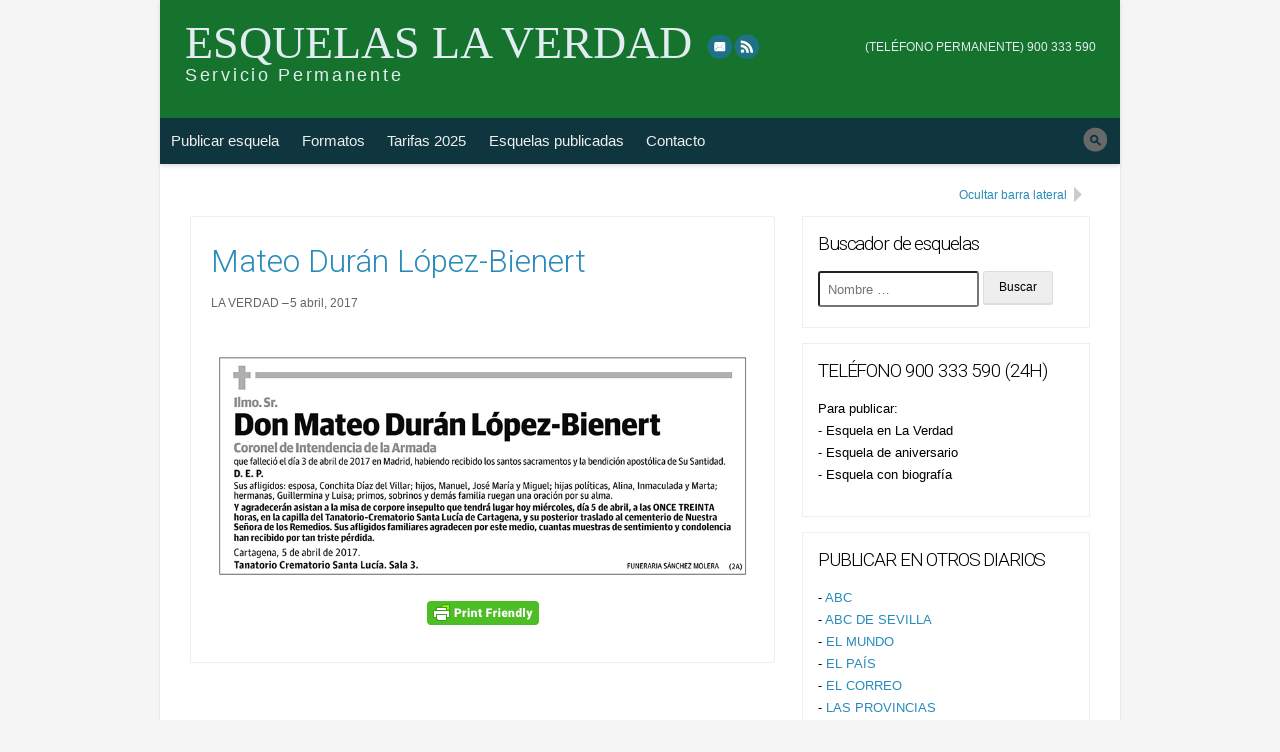

--- FILE ---
content_type: text/html; charset=UTF-8
request_url: https://esquelaslaverdad.com/2017/04/mateo-duran-lopez-bienert/
body_size: 9224
content:
<!doctype html>
<!--[if lt IE 7 ]> <html class="no-js ie6" lang="es"> <![endif]-->
<!--[if IE 7 ]>    <html class="no-js ie7" lang="es"> <![endif]-->
<!--[if IE 8 ]>    <html class="no-js ie8" lang="es"> <![endif]-->
<!--[if (gte IE 9)|!(IE)]><!--> <html class="no-js" lang="es"> <!--<![endif]-->
<head>



<title>Mateo Durán López-Bienert | Esquelas La Verdad</title>
<link rel="shortcut icon" href="https://esquelaslaverdad.com/esquelaslaverdad.ico"> 
<a href="https://google.com/+Debod" rel="publisher"></a>

<meta charset="UTF-8" />
<meta name="viewport" content="width=device-width, user-scalable=no, initial-scale=1.0">

<link rel="profile" href="https://gmpg.org/xfn/11" />
<link rel="pingback" href="https://esquelaslaverdad.com/xmlrpc.php" />

<meta name='robots' content='max-image-preview:large' />
	<style>img:is([sizes="auto" i], [sizes^="auto," i]) { contain-intrinsic-size: 3000px 1500px }</style>
	
<!-- All In One SEO Pack 3.6.2ob_start_detected [-1,-1] -->

<meta name="keywords"  content="mateo durán lópez-bienert" />

<script type="application/ld+json" class="aioseop-schema">{"@context":"https://schema.org","@graph":[{"@type":"Organization","@id":"https://esquelaslaverdad.com/#organization","url":"https://esquelaslaverdad.com/","name":"Esquelas La Verdad","sameAs":[]},{"@type":"WebSite","@id":"https://esquelaslaverdad.com/#website","url":"https://esquelaslaverdad.com/","name":"Esquelas La Verdad","publisher":{"@id":"https://esquelaslaverdad.com/#organization"}},{"@type":"WebPage","@id":"https://esquelaslaverdad.com/2017/04/mateo-duran-lopez-bienert/#webpage","url":"https://esquelaslaverdad.com/2017/04/mateo-duran-lopez-bienert/","inLanguage":"es","name":"Mateo Durán López-Bienert","isPartOf":{"@id":"https://esquelaslaverdad.com/#website"},"breadcrumb":{"@id":"https://esquelaslaverdad.com/2017/04/mateo-duran-lopez-bienert/#breadcrumblist"},"datePublished":"2017-04-05T06:30:20+02:00","dateModified":"2017-04-05T08:34:45+02:00"},{"@type":"Article","@id":"https://esquelaslaverdad.com/2017/04/mateo-duran-lopez-bienert/#article","isPartOf":{"@id":"https://esquelaslaverdad.com/2017/04/mateo-duran-lopez-bienert/#webpage"},"author":{"@id":"https://esquelaslaverdad.com/author/la-verdad/#author"},"headline":"Mateo Durán López-Bienert","datePublished":"2017-04-05T06:30:20+02:00","dateModified":"2017-04-05T08:34:45+02:00","commentCount":0,"mainEntityOfPage":{"@id":"https://esquelaslaverdad.com/2017/04/mateo-duran-lopez-bienert/#webpage"},"publisher":{"@id":"https://esquelaslaverdad.com/#organization"},"articleSection":"LA VERDAD, Mateo Durán López-Bienert"},{"@type":"Person","@id":"https://esquelaslaverdad.com/author/la-verdad/#author","name":"LA VERDAD","sameAs":[],"image":{"@type":"ImageObject","@id":"https://esquelaslaverdad.com/#personlogo","url":"https://secure.gravatar.com/avatar/64d0c8fe67e0a6a838053b6d9765fa04?s=96&d=mm&r=g","width":96,"height":96,"caption":"LA VERDAD"}},{"@type":"BreadcrumbList","@id":"https://esquelaslaverdad.com/2017/04/mateo-duran-lopez-bienert/#breadcrumblist","itemListElement":[{"@type":"ListItem","position":1,"item":{"@type":"WebPage","@id":"https://esquelaslaverdad.com/","url":"https://esquelaslaverdad.com/","name":"Esquelas DIARIO LA VERDAD|SERVICIO OFICIAL ESQUELAS LAVERDAD"}},{"@type":"ListItem","position":2,"item":{"@type":"WebPage","@id":"https://esquelaslaverdad.com/2017/04/mateo-duran-lopez-bienert/","url":"https://esquelaslaverdad.com/2017/04/mateo-duran-lopez-bienert/","name":"Mateo Durán López-Bienert"}}]}]}</script>
<link rel="canonical" href="https://esquelaslaverdad.com/2017/04/mateo-duran-lopez-bienert/" />
			<script type="text/javascript" >
				window.ga=window.ga||function(){(ga.q=ga.q||[]).push(arguments)};ga.l=+new Date;
				ga('create', 'UA-77338829-1', 'auto');
				// Plugins
				
				ga('send', 'pageview');
			</script>
			<script async src="https://www.google-analytics.com/analytics.js"></script>
			<!-- All In One SEO Pack -->
<link rel='dns-prefetch' href='//npmcdn.com' />
<link rel='dns-prefetch' href='//fonts.googleapis.com' />
<link rel="alternate" type="application/rss+xml" title="Esquelas La Verdad &raquo; Feed" href="https://esquelaslaverdad.com/feed/" />
<link rel="alternate" type="application/rss+xml" title="Esquelas La Verdad &raquo; Feed de los comentarios" href="https://esquelaslaverdad.com/comments/feed/" />
<script type="text/javascript">
/* <![CDATA[ */
window._wpemojiSettings = {"baseUrl":"https:\/\/s.w.org\/images\/core\/emoji\/15.0.3\/72x72\/","ext":".png","svgUrl":"https:\/\/s.w.org\/images\/core\/emoji\/15.0.3\/svg\/","svgExt":".svg","source":{"concatemoji":"https:\/\/esquelaslaverdad.com\/wp-includes\/js\/wp-emoji-release.min.js?ver=6.7.4"}};
/*! This file is auto-generated */
!function(i,n){var o,s,e;function c(e){try{var t={supportTests:e,timestamp:(new Date).valueOf()};sessionStorage.setItem(o,JSON.stringify(t))}catch(e){}}function p(e,t,n){e.clearRect(0,0,e.canvas.width,e.canvas.height),e.fillText(t,0,0);var t=new Uint32Array(e.getImageData(0,0,e.canvas.width,e.canvas.height).data),r=(e.clearRect(0,0,e.canvas.width,e.canvas.height),e.fillText(n,0,0),new Uint32Array(e.getImageData(0,0,e.canvas.width,e.canvas.height).data));return t.every(function(e,t){return e===r[t]})}function u(e,t,n){switch(t){case"flag":return n(e,"\ud83c\udff3\ufe0f\u200d\u26a7\ufe0f","\ud83c\udff3\ufe0f\u200b\u26a7\ufe0f")?!1:!n(e,"\ud83c\uddfa\ud83c\uddf3","\ud83c\uddfa\u200b\ud83c\uddf3")&&!n(e,"\ud83c\udff4\udb40\udc67\udb40\udc62\udb40\udc65\udb40\udc6e\udb40\udc67\udb40\udc7f","\ud83c\udff4\u200b\udb40\udc67\u200b\udb40\udc62\u200b\udb40\udc65\u200b\udb40\udc6e\u200b\udb40\udc67\u200b\udb40\udc7f");case"emoji":return!n(e,"\ud83d\udc26\u200d\u2b1b","\ud83d\udc26\u200b\u2b1b")}return!1}function f(e,t,n){var r="undefined"!=typeof WorkerGlobalScope&&self instanceof WorkerGlobalScope?new OffscreenCanvas(300,150):i.createElement("canvas"),a=r.getContext("2d",{willReadFrequently:!0}),o=(a.textBaseline="top",a.font="600 32px Arial",{});return e.forEach(function(e){o[e]=t(a,e,n)}),o}function t(e){var t=i.createElement("script");t.src=e,t.defer=!0,i.head.appendChild(t)}"undefined"!=typeof Promise&&(o="wpEmojiSettingsSupports",s=["flag","emoji"],n.supports={everything:!0,everythingExceptFlag:!0},e=new Promise(function(e){i.addEventListener("DOMContentLoaded",e,{once:!0})}),new Promise(function(t){var n=function(){try{var e=JSON.parse(sessionStorage.getItem(o));if("object"==typeof e&&"number"==typeof e.timestamp&&(new Date).valueOf()<e.timestamp+604800&&"object"==typeof e.supportTests)return e.supportTests}catch(e){}return null}();if(!n){if("undefined"!=typeof Worker&&"undefined"!=typeof OffscreenCanvas&&"undefined"!=typeof URL&&URL.createObjectURL&&"undefined"!=typeof Blob)try{var e="postMessage("+f.toString()+"("+[JSON.stringify(s),u.toString(),p.toString()].join(",")+"));",r=new Blob([e],{type:"text/javascript"}),a=new Worker(URL.createObjectURL(r),{name:"wpTestEmojiSupports"});return void(a.onmessage=function(e){c(n=e.data),a.terminate(),t(n)})}catch(e){}c(n=f(s,u,p))}t(n)}).then(function(e){for(var t in e)n.supports[t]=e[t],n.supports.everything=n.supports.everything&&n.supports[t],"flag"!==t&&(n.supports.everythingExceptFlag=n.supports.everythingExceptFlag&&n.supports[t]);n.supports.everythingExceptFlag=n.supports.everythingExceptFlag&&!n.supports.flag,n.DOMReady=!1,n.readyCallback=function(){n.DOMReady=!0}}).then(function(){return e}).then(function(){var e;n.supports.everything||(n.readyCallback(),(e=n.source||{}).concatemoji?t(e.concatemoji):e.wpemoji&&e.twemoji&&(t(e.twemoji),t(e.wpemoji)))}))}((window,document),window._wpemojiSettings);
/* ]]> */
</script>
<style id='wp-emoji-styles-inline-css' type='text/css'>

	img.wp-smiley, img.emoji {
		display: inline !important;
		border: none !important;
		box-shadow: none !important;
		height: 1em !important;
		width: 1em !important;
		margin: 0 0.07em !important;
		vertical-align: -0.1em !important;
		background: none !important;
		padding: 0 !important;
	}
</style>
<link rel='stylesheet' id='wp-block-library-css' href='https://esquelaslaverdad.com/wp-includes/css/dist/block-library/style.min.css?ver=6.7.4' type='text/css' media='all' />
<style id='classic-theme-styles-inline-css' type='text/css'>
/*! This file is auto-generated */
.wp-block-button__link{color:#fff;background-color:#32373c;border-radius:9999px;box-shadow:none;text-decoration:none;padding:calc(.667em + 2px) calc(1.333em + 2px);font-size:1.125em}.wp-block-file__button{background:#32373c;color:#fff;text-decoration:none}
</style>
<style id='global-styles-inline-css' type='text/css'>
:root{--wp--preset--aspect-ratio--square: 1;--wp--preset--aspect-ratio--4-3: 4/3;--wp--preset--aspect-ratio--3-4: 3/4;--wp--preset--aspect-ratio--3-2: 3/2;--wp--preset--aspect-ratio--2-3: 2/3;--wp--preset--aspect-ratio--16-9: 16/9;--wp--preset--aspect-ratio--9-16: 9/16;--wp--preset--color--black: #000000;--wp--preset--color--cyan-bluish-gray: #abb8c3;--wp--preset--color--white: #ffffff;--wp--preset--color--pale-pink: #f78da7;--wp--preset--color--vivid-red: #cf2e2e;--wp--preset--color--luminous-vivid-orange: #ff6900;--wp--preset--color--luminous-vivid-amber: #fcb900;--wp--preset--color--light-green-cyan: #7bdcb5;--wp--preset--color--vivid-green-cyan: #00d084;--wp--preset--color--pale-cyan-blue: #8ed1fc;--wp--preset--color--vivid-cyan-blue: #0693e3;--wp--preset--color--vivid-purple: #9b51e0;--wp--preset--gradient--vivid-cyan-blue-to-vivid-purple: linear-gradient(135deg,rgba(6,147,227,1) 0%,rgb(155,81,224) 100%);--wp--preset--gradient--light-green-cyan-to-vivid-green-cyan: linear-gradient(135deg,rgb(122,220,180) 0%,rgb(0,208,130) 100%);--wp--preset--gradient--luminous-vivid-amber-to-luminous-vivid-orange: linear-gradient(135deg,rgba(252,185,0,1) 0%,rgba(255,105,0,1) 100%);--wp--preset--gradient--luminous-vivid-orange-to-vivid-red: linear-gradient(135deg,rgba(255,105,0,1) 0%,rgb(207,46,46) 100%);--wp--preset--gradient--very-light-gray-to-cyan-bluish-gray: linear-gradient(135deg,rgb(238,238,238) 0%,rgb(169,184,195) 100%);--wp--preset--gradient--cool-to-warm-spectrum: linear-gradient(135deg,rgb(74,234,220) 0%,rgb(151,120,209) 20%,rgb(207,42,186) 40%,rgb(238,44,130) 60%,rgb(251,105,98) 80%,rgb(254,248,76) 100%);--wp--preset--gradient--blush-light-purple: linear-gradient(135deg,rgb(255,206,236) 0%,rgb(152,150,240) 100%);--wp--preset--gradient--blush-bordeaux: linear-gradient(135deg,rgb(254,205,165) 0%,rgb(254,45,45) 50%,rgb(107,0,62) 100%);--wp--preset--gradient--luminous-dusk: linear-gradient(135deg,rgb(255,203,112) 0%,rgb(199,81,192) 50%,rgb(65,88,208) 100%);--wp--preset--gradient--pale-ocean: linear-gradient(135deg,rgb(255,245,203) 0%,rgb(182,227,212) 50%,rgb(51,167,181) 100%);--wp--preset--gradient--electric-grass: linear-gradient(135deg,rgb(202,248,128) 0%,rgb(113,206,126) 100%);--wp--preset--gradient--midnight: linear-gradient(135deg,rgb(2,3,129) 0%,rgb(40,116,252) 100%);--wp--preset--font-size--small: 13px;--wp--preset--font-size--medium: 20px;--wp--preset--font-size--large: 36px;--wp--preset--font-size--x-large: 42px;--wp--preset--spacing--20: 0.44rem;--wp--preset--spacing--30: 0.67rem;--wp--preset--spacing--40: 1rem;--wp--preset--spacing--50: 1.5rem;--wp--preset--spacing--60: 2.25rem;--wp--preset--spacing--70: 3.38rem;--wp--preset--spacing--80: 5.06rem;--wp--preset--shadow--natural: 6px 6px 9px rgba(0, 0, 0, 0.2);--wp--preset--shadow--deep: 12px 12px 50px rgba(0, 0, 0, 0.4);--wp--preset--shadow--sharp: 6px 6px 0px rgba(0, 0, 0, 0.2);--wp--preset--shadow--outlined: 6px 6px 0px -3px rgba(255, 255, 255, 1), 6px 6px rgba(0, 0, 0, 1);--wp--preset--shadow--crisp: 6px 6px 0px rgba(0, 0, 0, 1);}:where(.is-layout-flex){gap: 0.5em;}:where(.is-layout-grid){gap: 0.5em;}body .is-layout-flex{display: flex;}.is-layout-flex{flex-wrap: wrap;align-items: center;}.is-layout-flex > :is(*, div){margin: 0;}body .is-layout-grid{display: grid;}.is-layout-grid > :is(*, div){margin: 0;}:where(.wp-block-columns.is-layout-flex){gap: 2em;}:where(.wp-block-columns.is-layout-grid){gap: 2em;}:where(.wp-block-post-template.is-layout-flex){gap: 1.25em;}:where(.wp-block-post-template.is-layout-grid){gap: 1.25em;}.has-black-color{color: var(--wp--preset--color--black) !important;}.has-cyan-bluish-gray-color{color: var(--wp--preset--color--cyan-bluish-gray) !important;}.has-white-color{color: var(--wp--preset--color--white) !important;}.has-pale-pink-color{color: var(--wp--preset--color--pale-pink) !important;}.has-vivid-red-color{color: var(--wp--preset--color--vivid-red) !important;}.has-luminous-vivid-orange-color{color: var(--wp--preset--color--luminous-vivid-orange) !important;}.has-luminous-vivid-amber-color{color: var(--wp--preset--color--luminous-vivid-amber) !important;}.has-light-green-cyan-color{color: var(--wp--preset--color--light-green-cyan) !important;}.has-vivid-green-cyan-color{color: var(--wp--preset--color--vivid-green-cyan) !important;}.has-pale-cyan-blue-color{color: var(--wp--preset--color--pale-cyan-blue) !important;}.has-vivid-cyan-blue-color{color: var(--wp--preset--color--vivid-cyan-blue) !important;}.has-vivid-purple-color{color: var(--wp--preset--color--vivid-purple) !important;}.has-black-background-color{background-color: var(--wp--preset--color--black) !important;}.has-cyan-bluish-gray-background-color{background-color: var(--wp--preset--color--cyan-bluish-gray) !important;}.has-white-background-color{background-color: var(--wp--preset--color--white) !important;}.has-pale-pink-background-color{background-color: var(--wp--preset--color--pale-pink) !important;}.has-vivid-red-background-color{background-color: var(--wp--preset--color--vivid-red) !important;}.has-luminous-vivid-orange-background-color{background-color: var(--wp--preset--color--luminous-vivid-orange) !important;}.has-luminous-vivid-amber-background-color{background-color: var(--wp--preset--color--luminous-vivid-amber) !important;}.has-light-green-cyan-background-color{background-color: var(--wp--preset--color--light-green-cyan) !important;}.has-vivid-green-cyan-background-color{background-color: var(--wp--preset--color--vivid-green-cyan) !important;}.has-pale-cyan-blue-background-color{background-color: var(--wp--preset--color--pale-cyan-blue) !important;}.has-vivid-cyan-blue-background-color{background-color: var(--wp--preset--color--vivid-cyan-blue) !important;}.has-vivid-purple-background-color{background-color: var(--wp--preset--color--vivid-purple) !important;}.has-black-border-color{border-color: var(--wp--preset--color--black) !important;}.has-cyan-bluish-gray-border-color{border-color: var(--wp--preset--color--cyan-bluish-gray) !important;}.has-white-border-color{border-color: var(--wp--preset--color--white) !important;}.has-pale-pink-border-color{border-color: var(--wp--preset--color--pale-pink) !important;}.has-vivid-red-border-color{border-color: var(--wp--preset--color--vivid-red) !important;}.has-luminous-vivid-orange-border-color{border-color: var(--wp--preset--color--luminous-vivid-orange) !important;}.has-luminous-vivid-amber-border-color{border-color: var(--wp--preset--color--luminous-vivid-amber) !important;}.has-light-green-cyan-border-color{border-color: var(--wp--preset--color--light-green-cyan) !important;}.has-vivid-green-cyan-border-color{border-color: var(--wp--preset--color--vivid-green-cyan) !important;}.has-pale-cyan-blue-border-color{border-color: var(--wp--preset--color--pale-cyan-blue) !important;}.has-vivid-cyan-blue-border-color{border-color: var(--wp--preset--color--vivid-cyan-blue) !important;}.has-vivid-purple-border-color{border-color: var(--wp--preset--color--vivid-purple) !important;}.has-vivid-cyan-blue-to-vivid-purple-gradient-background{background: var(--wp--preset--gradient--vivid-cyan-blue-to-vivid-purple) !important;}.has-light-green-cyan-to-vivid-green-cyan-gradient-background{background: var(--wp--preset--gradient--light-green-cyan-to-vivid-green-cyan) !important;}.has-luminous-vivid-amber-to-luminous-vivid-orange-gradient-background{background: var(--wp--preset--gradient--luminous-vivid-amber-to-luminous-vivid-orange) !important;}.has-luminous-vivid-orange-to-vivid-red-gradient-background{background: var(--wp--preset--gradient--luminous-vivid-orange-to-vivid-red) !important;}.has-very-light-gray-to-cyan-bluish-gray-gradient-background{background: var(--wp--preset--gradient--very-light-gray-to-cyan-bluish-gray) !important;}.has-cool-to-warm-spectrum-gradient-background{background: var(--wp--preset--gradient--cool-to-warm-spectrum) !important;}.has-blush-light-purple-gradient-background{background: var(--wp--preset--gradient--blush-light-purple) !important;}.has-blush-bordeaux-gradient-background{background: var(--wp--preset--gradient--blush-bordeaux) !important;}.has-luminous-dusk-gradient-background{background: var(--wp--preset--gradient--luminous-dusk) !important;}.has-pale-ocean-gradient-background{background: var(--wp--preset--gradient--pale-ocean) !important;}.has-electric-grass-gradient-background{background: var(--wp--preset--gradient--electric-grass) !important;}.has-midnight-gradient-background{background: var(--wp--preset--gradient--midnight) !important;}.has-small-font-size{font-size: var(--wp--preset--font-size--small) !important;}.has-medium-font-size{font-size: var(--wp--preset--font-size--medium) !important;}.has-large-font-size{font-size: var(--wp--preset--font-size--large) !important;}.has-x-large-font-size{font-size: var(--wp--preset--font-size--x-large) !important;}
:where(.wp-block-post-template.is-layout-flex){gap: 1.25em;}:where(.wp-block-post-template.is-layout-grid){gap: 1.25em;}
:where(.wp-block-columns.is-layout-flex){gap: 2em;}:where(.wp-block-columns.is-layout-grid){gap: 2em;}
:root :where(.wp-block-pullquote){font-size: 1.5em;line-height: 1.6;}
</style>
<link rel='stylesheet' id='contact-form-7-css' href='https://esquelaslaverdad.com/wp-content/plugins/contact-form-7/includes/css/styles.css?ver=5.2.1' type='text/css' media='all' />
<link rel='stylesheet' id='font-roboto-css' href='https://fonts.googleapis.com/css?family=Roboto%3A300%2C400%2C700&#038;ver=6.7.4' type='text/css' media='all' />
<link rel='stylesheet' id='xclusive-css' href='https://esquelaslaverdad.com/wp-content/themes/xclusive-child/style.css?ver=0.1.5' type='text/css' media='all' />
<link rel='stylesheet' id='xclusive-layout-css' href='https://esquelaslaverdad.com/wp-content/themes/xclusive-child/_css/layout.css?ver=0.1.5' type='text/css' media='all' />
<link rel='stylesheet' id='xclusive-color-css' href='https://esquelaslaverdad.com/wp-content/themes/xclusive-child/_css/color.css?ver=0.1.5' type='text/css' media='all' />
<link rel='stylesheet' id='xclusive-mobile-css' href='https://esquelaslaverdad.com/wp-content/themes/xclusive-child/_css/mobile.css?ver=0.1.5' type='text/css' media='all' />
<link rel='stylesheet' id='xclusive-scheme-css' href='https://esquelaslaverdad.com/wp-content/themes/xclusive-child/_css/blue.css?ver=0.1.5' type='text/css' media='all' />
<script type="text/javascript" src="https://esquelaslaverdad.com/wp-includes/js/jquery/jquery.min.js?ver=3.7.1" id="jquery-core-js"></script>
<script type="text/javascript" src="https://esquelaslaverdad.com/wp-includes/js/jquery/jquery-migrate.min.js?ver=3.4.1" id="jquery-migrate-js"></script>
<link rel="https://api.w.org/" href="https://esquelaslaverdad.com/wp-json/" /><link rel="alternate" title="JSON" type="application/json" href="https://esquelaslaverdad.com/wp-json/wp/v2/posts/4819" /><link rel="EditURI" type="application/rsd+xml" title="RSD" href="https://esquelaslaverdad.com/xmlrpc.php?rsd" />
<meta name="generator" content="WordPress 6.7.4" />
<link rel='shortlink' href='https://esquelaslaverdad.com/?p=4819' />
<link rel="alternate" title="oEmbed (JSON)" type="application/json+oembed" href="https://esquelaslaverdad.com/wp-json/oembed/1.0/embed?url=https%3A%2F%2Fesquelaslaverdad.com%2F2017%2F04%2Fmateo-duran-lopez-bienert%2F" />
<link rel="alternate" title="oEmbed (XML)" type="text/xml+oembed" href="https://esquelaslaverdad.com/wp-json/oembed/1.0/embed?url=https%3A%2F%2Fesquelaslaverdad.com%2F2017%2F04%2Fmateo-duran-lopez-bienert%2F&#038;format=xml" />
                    <style type="text/css">
            @media screen {
              .printfriendly {
                position: relative;
              	z-index: 1000;
                margin: 12px 12px 12px 12px;
              }
              .printfriendly a, .printfriendly a:link, .printfriendly a:visited, .printfriendly a:hover, .printfriendly a:active {
                font-weight: 600;
                cursor: pointer;
                text-decoration: none;
                border: none;
                -webkit-box-shadow: none;
                -moz-box-shadow: none;
                box-shadow: none;
                outline:none;
                font-size: 14px;
                color: #6D9F00;
              }
              .printfriendly.pf-alignleft {float: left}.printfriendly.pf-alignright {float: right}.printfriendly.pf-aligncenter {display: flex;align-items: center;justify-content: center;}
            }

            @media print {
              .printfriendly {display: none}
            }
          </style>
                  <script type="text/javascript">

  var _gaq = _gaq || [];
  _gaq.push(['_setAccount', 'UA-55371542-1']);
  _gaq.push(['_trackPageview']);

  (function() {
    var ga = document.createElement('script'); ga.type = 'text/javascript'; ga.async = true;
    ga.src = ('https:' == document.location.protocol ? 'https://ssl' : 'http://www') + '.google-analytics.com/ga.js';
    var s = document.getElementsByTagName('script')[0]; s.parentNode.insertBefore(ga, s);
  })();

</script>
</head>

<body data-rsssl=1 class="post-template-default single single-post postid-4819 single-format-standard xclusive-child sidebar scheme-blue main-search no-logo">


<div id="page" class="hfeed">
	
		
	<header id="header" role="banner">
		<div class="hgroup">
			<h3 id="site-title"><span><a href="https://esquelaslaverdad.com" title="Servicio Permanente" rel="home">Esquelas La Verdad</a></span></h3><!--#site-title-->
			<h4 id="site-description">Servicio Permanente</h4>
		</div><!--.hgroup-->
		
		<div class="header-menus">
			<nav id="social-nav" role="navigation">
				<a class="screen-reader-text skip-link" href="#top-nav" title="Skip to top navigation">Skip to top navigation</a>
				<div class="menu-social-container"><ul id="menu-social-default" class="social-menu"><li class="social-link social-link-email"><a href="mailto:dbodpublicidad@gmail.com" title="eMail" rel="external" >eMail</a></li><li class="social-link social-link-rss"><a href="https://esquelaslaverdad.com/feed/rss/" title="RSS" rel="bookmark" >RSS</a></li></ul></div>            </nav><!--#social-nav-->
            
            <nav id="top-nav" role="navigation" tabindex="0">
				<a class="screen-reader-text skip-link" href="#main-nav" title="Skip to main navigation">Skip to main navigation</a>
				<div class="menu-top-container"><ul id="menu-top-default" class="top-menu"><li class="top-link top-link-telefono-permanente-900-333-590"><a href="tel:915400303" title="(TELÉFONO PERMANENTE) 900 333 590" rel="nofollow" >(TELÉFONO PERMANENTE) 900 333 590</a></li></ul></div>			</nav><!--#top-nav-->

			<nav id="main-nav" role="navigation" tabindex="0">
				<a class="screen-reader-text skip-link" href="#main" title="Skip to content">Skip to content</a>
				<h5 class="menu-toggle"><a href="#main-menu">Menu</a></h5>
				<div class="menu-menu-1-container"><ul id="menu-menu-1" class="main-menu"><li id="menu-item-15" class="menu-item menu-item-type-post_type menu-item-object-page menu-item-15"><a href="https://esquelaslaverdad.com/publicar-esquela-la-verdad/">Publicar esquela</a></li>
<li id="menu-item-17" class="menu-item menu-item-type-post_type menu-item-object-page menu-item-17"><a href="https://esquelaslaverdad.com/formatos-de-esquela/">Formatos</a></li>
<li id="menu-item-37" class="menu-item menu-item-type-post_type menu-item-object-page menu-item-37"><a href="https://esquelaslaverdad.com/tarifas-oficiales-la-verdad-2016/">Tarifas 2025</a></li>
<li id="menu-item-1483" class="menu-item menu-item-type-post_type menu-item-object-page current_page_parent menu-item-1483"><a href="https://esquelaslaverdad.com/esquelas-publicadas/">Esquelas publicadas</a></li>
<li id="menu-item-16" class="menu-item menu-item-type-post_type menu-item-object-page menu-item-16"><a href="https://esquelaslaverdad.com/contacto/">Contacto</a></li>
</ul></div>				<form role="search" method="get" class="search-form" action="https://esquelaslaverdad.com/">
		<label>
			<span class="screen-reader-text">Buscar esquela</span>
			<input type="search" class="search-field" placeholder="Nombre &hellip;" value="" name="s" title="Buscar esquela" />
		</label>
		<input type="submit" class="search-submit" value="Buscar" />
	</form>			</nav><!--#main-nav-->
		</div><!--.header-menus-->
        
                
	</header><!--#header-->
	
		
	<div id="main" tabindex="0">
	
	
	<section id="primary">
		<div id="content" role="main">
			
				

				 	<article id="post-4819" class="post-4819 post type-post status-publish format-standard hentry category-la-verdad tag-mateo-duran-lopez-bienert">
        
        <header class="entry-header">
        				<h1 class="entry-title">Mateo Durán López-Bienert</h1>
			            
            <div class="entry-meta">
				<span class="author vcard"><a class="url fn n" href="https://esquelaslaverdad.com/author/la-verdad/" title="Ver todas las esquelas en LA VERDAD" rel="author">LA VERDAD</a></span><span class="date"><a href="https://esquelaslaverdad.com/2017/04/mateo-duran-lopez-bienert/" title="Enlace permanente a Mateo Durán López-Bienert" rel="bookmark"><time class="entry-date updated" datetime="2017-04-05T08:30:20+02:00">5 abril, 2017</time></a></span> 
                
                         
                            </div><!-- .entry-meta -->
       	</header><!-- .entry-header -->
        
		      
        		<div class="entry-content">
			<div class="pf-content"><p><img fetchpriority="high" decoding="async" class="aligncenter size-full wp-image-4820" src="https://esquelaslaverdad.com/wp-content/uploads/2017/04/20170405007.jpg" alt="Mateo Durán López-Bienert" width="834" height="364" srcset="https://esquelaslaverdad.com/wp-content/uploads/2017/04/20170405007.jpg 834w, https://esquelaslaverdad.com/wp-content/uploads/2017/04/20170405007-300x131.jpg 300w, https://esquelaslaverdad.com/wp-content/uploads/2017/04/20170405007-768x335.jpg 768w" sizes="(max-width: 834px) 100vw, 834px" /></p>
<div class="printfriendly pf-aligncenter"><a href="#" rel="nofollow" onclick="window.print(); return false;" title="Printer Friendly, PDF & Email"><img decoding="async" style="border:none;-webkit-box-shadow:none; -moz-box-shadow: none; box-shadow:none; padding:0; margin:0" src="https://cdn.printfriendly.com/buttons/printfriendly-button.png" alt="Print Friendly, PDF & Email" /></a></div></div>					</div><!-- .entry-content -->
		         

        
	</article><!-- #post-4819 -->
                   
   
  
    
  <div id="comments" class="no-comments">
	    <br class="clear" />
  </div><!--#comments-->
  
   
  
  						
		</div><!--#content-->
	</section><!--#primary-->

    
 	<section id="secondary" class="widget-area" role="complementary">
		<a href="#" class="collapse-sidebar" title="Ocultar barra lateral" rel="nofollow" data-label="Mostrar barra lateral">Ocultar barra lateral</a>		
    	<div class="sidebar-inner"><aside id="search-2" class="widget widget_search"><h3 class="widget-title">Buscador de esquelas</h3><form role="search" method="get" class="search-form" action="https://esquelaslaverdad.com/">
		<label>
			<span class="screen-reader-text">Buscar esquela</span>
			<input type="search" class="search-field" placeholder="Nombre &hellip;" value="" name="s" title="Buscar esquela" />
		</label>
		<input type="submit" class="search-submit" value="Buscar" />
	</form></aside><aside id="text-2" class="widget widget_text"><h3 class="widget-title">TELÉFONO 900 333 590 (24H)</h3>			<div class="textwidget"><p>Para publicar:<br />
- Esquela en La Verdad<br />
- Esquela de aniversario<br />
- Esquela con biografía</p>
</div>
		</aside><aside id="text-6" class="widget widget_text"><h3 class="widget-title">PUBLICAR EN OTROS DIARIOS</h3>			<div class="textwidget"><p>- <a href="http://www.esquelasabc.com">ABC</a><br />
- <a href="http://www.esquelasabcsevilla.com">ABC DE SEVILLA</a><br />
- <a href="http://www.esquelaselmundo.com">EL MUNDO</a><br />
- <a href="http://www.esquelaselpais.com">EL PAÍS</a><br />
- <a href="http://www.esquelaselcorreo.com">EL CORREO</a><br />
- <a href="http://www.esquelaslasprovincias.com">LAS PROVINCIAS</a><br />
- <a href="http://www.esquelasdiariodenavarra.com">DIARIO DE NAVARRA</a><br />
- <a href="http://www.esquelasdiariovasco.es">DIARIO VASCO</a></p>
</div>
		</aside><aside id="calendar-2" class="widget widget_calendar"><div id="calendar_wrap" class="calendar_wrap"><table id="wp-calendar" class="wp-calendar-table">
	<caption>abril 2017</caption>
	<thead>
	<tr>
		<th scope="col" title="lunes">L</th>
		<th scope="col" title="martes">M</th>
		<th scope="col" title="miércoles">X</th>
		<th scope="col" title="jueves">J</th>
		<th scope="col" title="viernes">V</th>
		<th scope="col" title="sábado">S</th>
		<th scope="col" title="domingo">D</th>
	</tr>
	</thead>
	<tbody>
	<tr>
		<td colspan="5" class="pad">&nbsp;</td><td><a href="https://esquelaslaverdad.com/2017/04/01/" aria-label="Entradas publicadas el 1 de April de 2017">1</a></td><td><a href="https://esquelaslaverdad.com/2017/04/02/" aria-label="Entradas publicadas el 2 de April de 2017">2</a></td>
	</tr>
	<tr>
		<td><a href="https://esquelaslaverdad.com/2017/04/03/" aria-label="Entradas publicadas el 3 de April de 2017">3</a></td><td><a href="https://esquelaslaverdad.com/2017/04/04/" aria-label="Entradas publicadas el 4 de April de 2017">4</a></td><td><a href="https://esquelaslaverdad.com/2017/04/05/" aria-label="Entradas publicadas el 5 de April de 2017">5</a></td><td><a href="https://esquelaslaverdad.com/2017/04/06/" aria-label="Entradas publicadas el 6 de April de 2017">6</a></td><td><a href="https://esquelaslaverdad.com/2017/04/07/" aria-label="Entradas publicadas el 7 de April de 2017">7</a></td><td><a href="https://esquelaslaverdad.com/2017/04/08/" aria-label="Entradas publicadas el 8 de April de 2017">8</a></td><td><a href="https://esquelaslaverdad.com/2017/04/09/" aria-label="Entradas publicadas el 9 de April de 2017">9</a></td>
	</tr>
	<tr>
		<td><a href="https://esquelaslaverdad.com/2017/04/10/" aria-label="Entradas publicadas el 10 de April de 2017">10</a></td><td><a href="https://esquelaslaverdad.com/2017/04/11/" aria-label="Entradas publicadas el 11 de April de 2017">11</a></td><td><a href="https://esquelaslaverdad.com/2017/04/12/" aria-label="Entradas publicadas el 12 de April de 2017">12</a></td><td><a href="https://esquelaslaverdad.com/2017/04/13/" aria-label="Entradas publicadas el 13 de April de 2017">13</a></td><td><a href="https://esquelaslaverdad.com/2017/04/14/" aria-label="Entradas publicadas el 14 de April de 2017">14</a></td><td>15</td><td><a href="https://esquelaslaverdad.com/2017/04/16/" aria-label="Entradas publicadas el 16 de April de 2017">16</a></td>
	</tr>
	<tr>
		<td><a href="https://esquelaslaverdad.com/2017/04/17/" aria-label="Entradas publicadas el 17 de April de 2017">17</a></td><td><a href="https://esquelaslaverdad.com/2017/04/18/" aria-label="Entradas publicadas el 18 de April de 2017">18</a></td><td><a href="https://esquelaslaverdad.com/2017/04/19/" aria-label="Entradas publicadas el 19 de April de 2017">19</a></td><td><a href="https://esquelaslaverdad.com/2017/04/20/" aria-label="Entradas publicadas el 20 de April de 2017">20</a></td><td><a href="https://esquelaslaverdad.com/2017/04/21/" aria-label="Entradas publicadas el 21 de April de 2017">21</a></td><td><a href="https://esquelaslaverdad.com/2017/04/22/" aria-label="Entradas publicadas el 22 de April de 2017">22</a></td><td><a href="https://esquelaslaverdad.com/2017/04/23/" aria-label="Entradas publicadas el 23 de April de 2017">23</a></td>
	</tr>
	<tr>
		<td><a href="https://esquelaslaverdad.com/2017/04/24/" aria-label="Entradas publicadas el 24 de April de 2017">24</a></td><td>25</td><td><a href="https://esquelaslaverdad.com/2017/04/26/" aria-label="Entradas publicadas el 26 de April de 2017">26</a></td><td><a href="https://esquelaslaverdad.com/2017/04/27/" aria-label="Entradas publicadas el 27 de April de 2017">27</a></td><td><a href="https://esquelaslaverdad.com/2017/04/28/" aria-label="Entradas publicadas el 28 de April de 2017">28</a></td><td><a href="https://esquelaslaverdad.com/2017/04/29/" aria-label="Entradas publicadas el 29 de April de 2017">29</a></td><td><a href="https://esquelaslaverdad.com/2017/04/30/" aria-label="Entradas publicadas el 30 de April de 2017">30</a></td>
	</tr>
	</tbody>
	</table><nav aria-label="Meses anteriores y posteriores" class="wp-calendar-nav">
		<span class="wp-calendar-nav-prev"><a href="https://esquelaslaverdad.com/2017/03/">&laquo; Mar</a></span>
		<span class="pad">&nbsp;</span>
		<span class="wp-calendar-nav-next"><a href="https://esquelaslaverdad.com/2017/05/">May &raquo;</a></span>
	</nav></div></aside></div><!--.sidebar-inner-->
		
			</section><!--#secondary-->
	
    		
		<br class="clear" />
		<a href="#" class="window-scroll-up" title="Arriba" rel="nofollow">Arriba</a>	</div><!--#main-->
	
		
	<footer id="colophon" role="contentinfo">
		
		<nav id="footer-nav" role="navigation">
			<div class="menu-menu-1-container"><ul id="menu-menu-2" class="footer-menu"><li class="menu-item menu-item-type-post_type menu-item-object-page menu-item-15"><a href="https://esquelaslaverdad.com/publicar-esquela-la-verdad/">Publicar esquela</a></li>
<li class="menu-item menu-item-type-post_type menu-item-object-page menu-item-17"><a href="https://esquelaslaverdad.com/formatos-de-esquela/">Formatos</a></li>
<li class="menu-item menu-item-type-post_type menu-item-object-page menu-item-37"><a href="https://esquelaslaverdad.com/tarifas-oficiales-la-verdad-2016/">Tarifas 2025</a></li>
<li class="menu-item menu-item-type-post_type menu-item-object-page current_page_parent menu-item-1483"><a href="https://esquelaslaverdad.com/esquelas-publicadas/">Esquelas publicadas</a></li>
<li class="menu-item menu-item-type-post_type menu-item-object-page menu-item-16"><a href="https://esquelaslaverdad.com/contacto/">Contacto</a></li>
</ul></div>		</nav><!--#top-nav-->
	
		<div id="site-credits">
			           	<span class="powered">Powered by</span> <a href="https://esquelaslaverdad.com/" title="Debod Agencia de Publicidad S.L.">Debod Agencia de Publicidad S.L.</a>		</div>
	</footer><!--#colophon-->
</div><!--#page .hfeed-->


        <script type="text/javascript">
          var pfHeaderImgUrl = '';
          var pfHeaderTagline = '';
          var pfdisableClickToDel = '0';
          var pfImagesSize = 'full-size';
          var pfImageDisplayStyle = 'right';
          var pfEncodeImages = '0';
          var pfDisableEmail = '0';
          var pfDisablePDF = '0';
          var pfDisablePrint = '0';
          var pfCustomCSS = '';
          var pfPlatform = 'Wordpress';
        </script>
        <script async src='https://cdn.printfriendly.com/printfriendly.js'></script>
      <script type="text/javascript" id="contact-form-7-js-extra">
/* <![CDATA[ */
var wpcf7 = {"apiSettings":{"root":"https:\/\/esquelaslaverdad.com\/wp-json\/contact-form-7\/v1","namespace":"contact-form-7\/v1"}};
/* ]]> */
</script>
<script type="text/javascript" src="https://esquelaslaverdad.com/wp-content/plugins/contact-form-7/includes/js/scripts.js?ver=5.2.1" id="contact-form-7-js"></script>
<!--[if  lt IE 9]>
<script type="text/javascript" src="https://esquelaslaverdad.com/wp-content/themes/xclusive-child/_js/html5.js?ver=0.1.5" id="xclusive-html5-js"></script>
<![endif]-->
<script type="text/javascript" src="https://esquelaslaverdad.com/wp-content/themes/xclusive-child/_js/xclusive.js?ver=0.1.5" id="xclusive-script-js"></script>

 
<script type="text/javascript">
	(function(d, t) {	   
		/*
		TAGGINN Tracking Code	Type 2
		 Note:  
		- Use this tracking code only when you choose not to use a redirected URL
		- This tracking code needs to go to the <body data-rsssl=1> of your mobile site.
		- Only one tracking code per page
		- If you are tracking different QR Codes that lead to the same page, then set the var campaign_id below dynamically.
		The default tracking code will only track the QR Code it was generated for.
				
		*/
		
		//Your campaign ID		
		var campaign_id = '6958';
		//set to false to disable
		var geo_locate 	= true;
		/*
			Goal Tracking
			Track click events on links, form submit button, download buttons etc by assigning them a class name
			For example a click to call button like, <a href="tel:12345678" class="call_link">Call me</a> would
			need the setting var class_name = 'call_link';
		*/	
		var class_name = '';
		
		var url       	= '//tagginn.com/qrcodes/tracker_js.php';
		var params      = '?id='+encodeURI(campaign_id)+'&geo='+geo_locate+'&class_name='+encodeURI(class_name);
		var a = d.createElement(t),
		b = d.getElementsByTagName(t)[0];    
		a.src = url+params;
		b.parentNode.insertBefore(a, b);
	}(document, 'script'));
</script>
<div id="td07e4a16ad583cd1990ca83c450e29bf" style="display:none;"></div>
 
</body>

</html>

--- FILE ---
content_type: text/plain
request_url: https://www.google-analytics.com/j/collect?v=1&_v=j102&a=2051845562&t=pageview&_s=1&dl=https%3A%2F%2Fesquelaslaverdad.com%2F2017%2F04%2Fmateo-duran-lopez-bienert%2F&ul=en-us%40posix&dt=Mateo%20Dur%C3%A1n%20L%C3%B3pez-Bienert%20%7C%20Esquelas%20La%20Verdad&sr=1280x720&vp=1280x720&_u=IEBAAEABAAAAACAAI~&jid=1210004161&gjid=1973125519&cid=2112321102.1768829811&tid=UA-77338829-1&_gid=1526162819.1768829811&_r=1&_slc=1&z=1369201740
body_size: -452
content:
2,cG-M5F23K7HCR

--- FILE ---
content_type: application/javascript
request_url: https://esquelaslaverdad.com/wp-content/themes/xclusive-child/_js/xclusive.js?ver=0.1.5
body_size: 549
content:
/**
 * XClusive - primary js functions 
 *
 * @file xclusive.js
 * @package xclusive 
 * @author Hafid Trujillo
 * @copyright 2013 Xpark Media
 * @license license.txt 
 * @version release: 0.1.0
 * @filesource  wp-content/plugins/image-store/_js/xclusive.js
 * @since available since 0.1.0
 */
 
(function(e){e(".window-scroll-up").on("click",function(){e("html,body").animate({scrollTop:e("#header").offset().top-30});return false});(function(){$collapse_link=e("a.collapse-sidebar").show();var t=function(){$sidebar=e("#secondary .sidebar-inner");$label=$collapse_link.attr("data-label");$collapse_link.attr({title:$label,"data-label":$collapse_link.html()}).html($label);if($sidebar.is(":hidden")){$sidebar.show();window.name=false;e("body").addClass("sidebar")}else{$sidebar.hide();window.name="hidden";e("body").removeClass("sidebar")}return false};if(window.name=="hidden")t();$collapse_link.on("click",t)})();(function(){var t=e("#main-nav");if(!t[0])return;var n=t.find(".menu-toggle");if(!n[0])return;var r=t.find(".main-menu");if(!r||!r.children().length){n.hide();return}e(".menu-toggle").on("click",function(){t.toggleClass("show-menu")})})();(function(){is_rtl=e("body.rtl")[0];$menu=e('#main-nav ul li:has("ul")').addClass("submenu");$menu.find(" > a").on("keydown",function(t){var n=t.keyCode?t.keyCode:t.which;if(n==40){e(this).parent().addClass("show-submenu");return false}else if(n==39&&is_rtl){e(this).parent().removeClass("show-submenu");return false}else if(n==39&&!is_rtl){e(this).parent().addClass("show-submenu");return false}else if(n==37&&is_rtl){e(this).parent().addClass("show-submenu");return false}else if(n==37&&!is_rtl){e(this).parent().removeClass("show-submenu");return false}else if(n==37||n==38){e(this).parent().removeClass("show-submenu");return false}})})()})(jQuery)